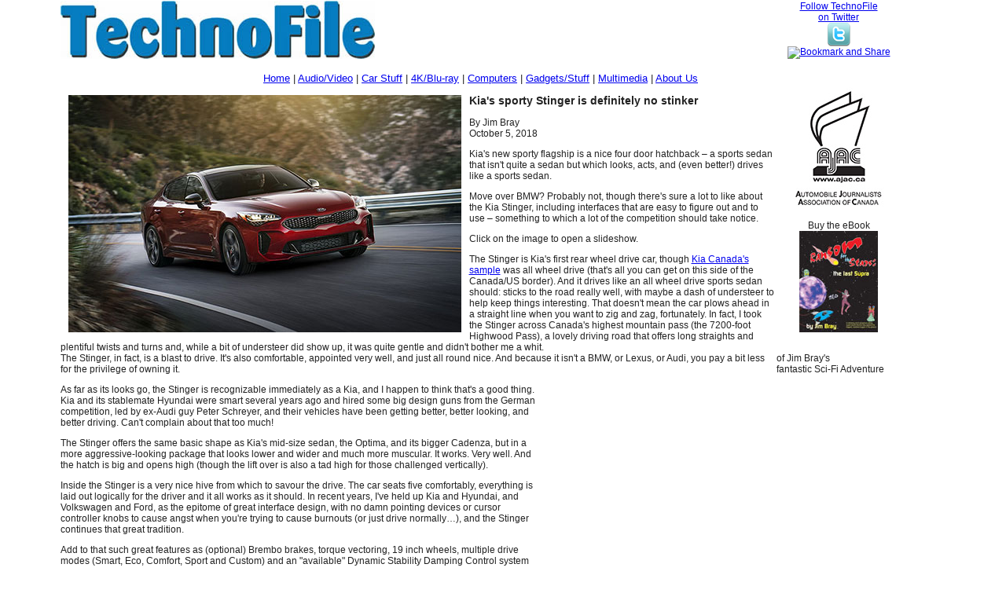

--- FILE ---
content_type: text/html
request_url: https://www.technofile.com/cars/Kia_Stinger.asp
body_size: 10728
content:
<!doctype html>
<!--[if lt IE 7]> <html class="ie6 oldie"> <![endif]-->
<!--[if IE 7]>    <html class="ie7 oldie"> <![endif]-->
<!--[if IE 8]>    <html class="ie8 oldie"> <![endif]-->
<!--[if gt IE 8]><!-->
<html class=""><!-- InstanceBegin template="/Templates/cars.dwt.asp" codeOutsideHTMLIsLocked="false" -->
<!--<![endif]-->
<head>
<meta charset="utf-8">
<meta name="viewport" content="width=device-width, initial-scale=1"><meta charset="utf-8">
<meta name="viewport" content="width=device-width, initial-scale=1"><meta name="Description" 
	  content="TechnoFILE - Down to Earth info for Real World People" />
<!-- InstanceBeginEditable name="Keywords" --><meta name="Keywords"><meta charset="utf-8">
<meta name="viewport" content="width=device-width, initial-scale=1"><meta name="Description" 
	  content="TechnoFILE - Down to Earth info for Real World People" />
<meta name="Keywords"
	  content="Kia's sporty Stinger is definitely no stinker, TechnoFile drives the Kia Stinger, automobile, automobile reviews, cars, hybrid cars, car reviews, car test drives, car features, Acura reviews, Audi reviews, BMW reviews, Cadillac reviews, Chevrolet reviews, Chevy reviews, Dodge reviews, Ford reviews, GMC reviews, Honda reviews, Hummer reviews, Hyundai reviews, Infiniti reviews, Jeep reviews, Lexus reviews, Mazda reviews, Mercedes reviews, Mercedes-Benz reviews, Mercedes Benz reviews, Mini Cooper reviews, Mitsubishi reviews, Nissan reviews, Pontiac reviews, Porsche reviews, Saab reviews, Saturn reviews, Subaru reviews, Suzuki reviews, Toyota reviews, Volvo reviews, car reviews, car test drives, car features">
<!-- InstanceEndEditable -->
<!-- InstanceBeginEditable name="doctitle" --><title>TechnoFile drives the Kia Stinger</title><!-- InstanceEndEditable -->
<link href="../boilerplate.css" rel="stylesheet" type="text/css">
<link href="../2018.css" rel="stylesheet" type="text/css">
<!-- 
To learn more about the conditional comments around the html tags at the top of the file:
paulirish.com/2008/conditional-stylesheets-vs-css-hacks-answer-neither/

Do the following if you're using your customized build of modernizr (http://www.modernizr.com/):
* insert the link to your js here
* remove the link below to the html5shiv
* add the "no-js" class to the html tags at the top
* you can also remove the link to respond.min.js if you included the MQ Polyfill in your modernizr build 
-->
<!--[if lt IE 9]>
<script src="//html5shiv.googlecode.com/svn/trunk/html5.js"></script>
<![endif]-->
<script src="../respond.min.js"></script>

</head>
<body class="oneColElsCtrHdr">
<div class="gridContainer clearfix">
  <div id="LayoutDiv1"><table width="95%" border="0">
  <tr>
    <td align="left"><a href="../index.asp"><img src="../images/technofile_logo_2008.jpg" alt="TechnoFile"></a></td>
    <td><div align="center"><a href="http://www.twitter.com/jimbray1" target="_blank">Follow TechnoFile<br>
    on Twitter <br><img src="../images/twitter.png" alt="Twitter" width="30" height="30" border="0" align="absmiddle"></a><br><!-- AddThis Button BEGIN -->
<a class="addthis_button" href="http://addthis.com/bookmark.php?v=250&amp;username=xa-4b9a846910a1e2ab"><img src="http://s7.addthis.com/static/btn/sm-share-en.gif" width="83" height="16" alt="Bookmark and Share" style="border:0"/></a><script type="text/javascript" src="http://s7.addthis.com/js/250/addthis_widget.js#username=xa-4b9a846910a1e2ab"></script>
<!-- AddThis Button END --></div></td>
  </tr>
  <tr>
    <td colspan="2"><table align="center"></br><tr><td><div><font size="-1"><a href="../index.html">Home</a> | <a href="../audiovideopages.html">Audio/Video</a> | <a href="../carpages.html">Car Stuff</a> | <a href="../bluray.html">4K/Blu-ray</a> | <a href="../computerpages.html">Computers</a> | <a href="../miscpages.html">Gadgets/Stuff</a> | <a href="/media/index.asp">Multimedia</a> | <a href="../welcome.html">About Us</a></font></div></td></tr></table>

</td></tr>
<tr><td width="85%"><!-- InstanceBeginEditable name="Body" -->
<!-- Place this tag where you want the +1 button to render. -->
<div class="g-plusone" data-annotation="inline" data-width="300"></div>
<!-- Place this tag after the last +1 button tag. -->
<script type="text/javascript">
  (function() {
    var po = document.createElement('script'); po.type = 'text/javascript'; po.async = true;
    po.src = 'https://apis.google.com/js/plusone.js';
    var s = document.getElementsByTagName('script')[0]; s.parentNode.insertBefore(po, s);
  })();
</script>

<a href="../slideshows/Kia_Stinger.html" target="_blank"><img src="../images/cars/Kia_Stinger_ext1.jpg" alt="Kia Stinger" width="500" hspace="10" vspace="10" border="0" align="left"></a>
<h1>Kia's sporty Stinger is definitely no stinker</h1>
<p>By Jim Bray<br />
October 5, 2018</p>
<p>Kia's new sporty flagship is a nice four door hatchback – a  sports sedan that isn't quite a sedan but which looks, acts, and (even better!)  drives like a sports sedan.</p>
<p>Move over BMW? Probably not, though there's sure a lot to  like about the Kia Stinger, including interfaces that are easy to figure out  and to use – something to which a lot of the competition should take notice.</p>
<p>Click on the image to open a slideshow.</p>
<p>The Stinger is Kia's first rear wheel drive car, though <a href="http://www.kia.ca/" target="_blank">Kia Canada's sample</a> was all wheel drive (that's  all you can get on this side of the Canada/US border). And it drives like an  all wheel drive sports sedan should: sticks to the road really well, with maybe  a dash of understeer to help keep things interesting. That doesn't mean the car  plows ahead in a straight line when you want to zig and zag, fortunately. In  fact, I took the Stinger across Canada's highest mountain pass (the 7200-foot  Highwood Pass), a lovely driving road that offers long straights and plentiful  twists and turns and, while a bit of understeer did show up, it was quite  gentle and didn't bother me a whit.<br />
  The Stinger, in fact, is a blast to drive. It's also comfortable, appointed  very well, and just all round nice. And because it isn't a BMW, or Lexus, or  Audi, you pay a bit less for the privilege of owning it.</p>
<div align="center">    <!-- BEGIN ADREACTOR CODE -->
    <div id="avp_1576516450574">
    <script>
    _avp.push({ tagid: 'avp_1576516450574', alias: '/', type: 'banner', zid: 8, pid: 9720 });
    </script>
    </div>
    <!-- END ADREACTOR CODE -->
</div>
<table width="300" border="0" align="right">
  <tr>
    <td><iframe src="//rcm-na.amazon-adsystem.com/e/cm?o=1&p=12&l=ur1&category=electronics&f=ifr&linkID=f79943c1bc3d1f02c544b84e0f9603cf&t=technofile-20&tracking_id=technofile-20" width="300" height="250" scrolling="no" border="0" marginwidth="0" style="border:none;" frameborder="0"></iframe> 
</td>
  </tr>
</table>
<p>As far as its looks go, the Stinger is recognizable immediately  as a Kia, and I happen to think that's a good thing. Kia and its stablemate  Hyundai were smart several years ago and hired some big design guns from the  German competition, led by ex-Audi guy Peter Schreyer, and their vehicles have  been getting better, better looking, and better driving. Can't complain about  that too much!</p>
<p>The Stinger offers the same basic shape as Kia's mid-size  sedan, the Optima, and its bigger Cadenza, but in a more aggressive-looking package  that looks lower and wider and much more muscular. It works. Very well. And the  hatch is big and opens high (though the lift over is also a tad high for those  challenged vertically). </p>
<p>Inside the Stinger is a very nice hive from which to savour  the drive. The car seats five comfortably, everything is laid out logically for  the driver and it all works as it should. In recent years, I've held up Kia and  Hyundai, and Volkswagen and Ford, as the epitome of great interface design,  with no damn pointing devices or cursor controller knobs to cause angst when  you're trying to cause burnouts (or just drive normally…), and the Stinger  continues that great tradition.</p>
<p>Add to that such great features as (optional) Brembo brakes,  torque vectoring, 19 inch wheels, multiple drive modes (Smart, Eco, Comfort,  Sport and Custom) and an &quot;available&quot; Dynamic Stability Damping  Control system that helps adapt the suspension to your preferred drive mode,  and available adaptive headlights, and you have a car that really isn't missing  much in the way of goodies. </p>
<p>I tried all the drive modes, but settled on  &quot;Custom&quot; because it let me set everything to sport mode, which  tightens up the car's responses very nicely without making it jarring.  I wish the car would remember the last mode  you used, so you don't have to choose it every time, but that's hardly a big  deal and hardly a Kia-only thing.</p>
<p>Kia's sample had the upgraded engine choice, a 3.3 litre  twin turbo V6 that cranks out a lovely 365-horsepower and 376 lb.-ft. of torque,  and does it with a delightful noise. The base engine is a two litre inline  turbo four that puts out 255 horses and 260 lb.-ft. of torque and it's probably  more than adequate – but if you have the cash and the desire, I'm willing to  get the V6 will put a bigger smile on your face.</p>
<p>Acceleration is definitely smile-inducing and during our  highway jaunts I came to really love the car's performance. And the eight-speed  transmission, with paddle shifters, works very well; the manual mode is one of  the better ones I've experienced recently, shifting then you tell it to rather  than when it deigns to. </p>
<p>As someone who loves the toys, I liked the Stinger's top  line interior, and on our day-long trek across the eastern edge of the Rocky  Mountains, which took the better part of the day, I never had issues with numb  bum or such – a tribute to the great seats and driving position.</p>
<p>And, as someone who hates some of today's nannies (lane  keeping assist is one of the worst), Kia's use of them is at least restrained  and the nannies are shut-offable. </p>
<p>Still, you get lane keeping assist, adaptive cruise control,  360 degree camera monitoring system, a head's up display (though I had to  really crank the brightness to use it with my polarized sunglasses), all of  today's connectivity stuff, etc. etc. etc..</p>
<p>One small quibble about ease of use: while the Stinger has  proximity sensors for the lights and mirrors (they leap to attention as you  approach with the key fob in your pocket), you still have to push the button on  the door handle, which seems kind of silly. That's hardly a deal breaker, of  course; I wish my 14-year-old wagon would even do that much!</p>
<p>The Harman Kardon premium audio system of Kia's sample  cranks out 720-watts thanks to the car having a separate amplifier than what's stuffed  into the traditional head unit. You get 15 speakers throughout the cabin, including  subwoofers under the front seats, filling it with glorious sound. Heck, Kia  even says the system is designed to restore audio signals that are lost in the  digital compression process. I keep some lossless files on a USB drive to test car  systems, ones whose quality I know well to ensure apples-to-apples audio  performance, and I was very happy with the Kia's system.</p>
<p>If I hadn't been cranking the tunes so much I would have undoubtedly  noticed more that the Stinger (other than its engine's glorious sound) is a  darn quiet car in which to ride.</p>
<p>Kia seems to be targeting the niche in which live the Audi  A4, BMW 3 series, Lexus IS and the like, though it's bigger than the others  (Kia says it's even bigger than a Lexus GS). It doesn't feel that big, however,  but in its overall demeanour it does feel like one of those other cars. It not  only offers the same type of luxury and convenience features, it also ups the  performance ante to their level. </p>
<p>Stinger's base, two litre engine puts out a few more horses  than the Lexus IS300, the Audi A4 and BMW 3 series (all base models, of course)  and its turbo V6 out cranks them, too. Heck, you can't even get a V6 in the A4  any more unless you upgrade to the S4 (which used to be a V8), but even its 354  horses pale (behold a pale horse!) in comparison to the Stinger's, as does its  torque. Well, maybe they don't pale – and power/torque figures are only part of  the equation – but the specs definitely show that the folks at Kia have done a  remarkable job with the Stinger. </p>
<p>Just as Hyundai is doing with its Genesis line (with which  the Stinger shares some stuff), Kia's Stinger could be considered as a  &quot;throwing down of the gauntlet&quot; move on the part of the South Korean  company. </p>
<p>And, like Acura, Lexus and Infiniti did to the luxury market  some three decades ago, its entry price belies the stuff you get on the car.  The base Stinger (the GT-Line, with its two-litre turbo four), starts at $39,995  Canadian, and the top line GT Limited starts at $49,995 and that's about it  unless you opt for the $200 premium paint option. </p>
<p>How does that compare to the IS, A4 and 3? According to their respective Canadian  websites, the base Lexus IS is $41,050, the A4 starts at $41,350 (but the better comparison S4  starts at $58K) and the 3 series kicks off at $54,100 CAD. And that doesn't  include the standard equipment level of each car's base model, in which case  the Kia may get even more attractive. </p>
<p>Each of  these competitors' loaded price ($56K for the IS 350, $56,400 for the A4, and over $60K for the 3  series) is higher than the Kia's as well. I didn't include Jaguar, Infiniti,  Acura, Mercedes-Benz prices, but except for the Acura TLX they're all in the  same relative ballpark – er, carpark.</p>
<p>&quot;But it's only a Kia&quot;, I hear. And that's right. It  is only a Kia, a car company that not too many decades ago was pretty much an  automotive joke. </p>
<p>I heard the same stuff about Toyota, Datsun and Honda when I  was a young man (yes, there were cars then), mostly from fans of the Detroit  Big Three. And look how that worked out. Who's laughing now?</p>
<p>So, don't be afraid to try a Stinger if you're shopping in  this niche.</p>
<div align="center">    <!-- BEGIN ADREACTOR CODE -->
    <div id="avp_1576516450574">
    <script>
    _avp.push({ tagid: 'avp_1576516450574', alias: '/', type: 'banner', zid: 8, pid: 9720 });
    </script>
    </div>
    <!-- END ADREACTOR CODE -->
</div>

<p>Copyright 2018 Jim Bray<br />
  <a href="http://www.technofile.com/" target="_blank">TechnoFile.com</a></p>
<!-- InstanceEndEditable --><br>
<p>Jim Bray is a member of the <a href="http://www.ajac.ca" target="_blank">Automobile
             Journalists Association of Canada</a>. His columns are available
  through the <a href="../syndicate.asp" target="_blank">TechnoFile</a> Syndicate.</p>
   <a id="carmap"></a>
   <table width="95%" border="0" align="center" bgcolor="#FFFFFF">
  <tr>
    
    <td align="center"><h3>Reviews by Brand<a name="bybrand" id="bybrand"></a> </h3></td>
   
  </tr>
  <tr>
    <td align="center"><a href="../cars/acurapage.asp"><img src="../images/acura.gif" alt="Acura" width="40" height="32" border="0" hspace="10" /></a>
    <a href="../cars/audipage.asp"><img src="../images/audi.gif" alt="Audi" width="40" height="32" border="0" hspace="10" /></a>
      <a href="../cars/bmwpage.asp"><img src="../images/bmw.gif" alt="BMW" width="40" height="32" border="0" hspace="10" /></a>
    <a href="../cars/cadillacpage.asp"><img src="../images/cadillac.gif" alt="Cadillac" width="40" height="32" border="0" hspace="10" /></a>
    <a href="../cars/chevpage.asp"><img src="../images/chevrolet.gif" alt="Chevrolet" width="40" height="32" border="0" hspace="10" /></a>
   <a href="../cars/chryslerpage.asp"><img src="../images/chrysler.gif" alt="Chrysler" width="40" height="32" border="0" hspace="10" /></a>
    <a href="../cars/dodgepage.asp"><img src="../images/dodge.gif" alt="Dodge" width="40" height="32" border="0" hspace="10" /></a>
      <a href="../cars/fiatpage.asp"><img src="../images/FIAT_logo.jpg" alt="Dodge" width="40" height="32" border="0" hspace="10" /></a>
	  <a href="../cars/fordpage.html"><img src="../images/ford.gif" alt="Ford" width="40" height="32" border="0" hspace="10" /></a>
    <a href="../cars/gmcpage.asp"><img src="../images/gmc.gif" alt="GMC" width="40" height="32" border="0" hspace="10" /></a>
   <a href="../cars/hondapage.asp"><img src="../images/honda.gif" alt="Honda" width="40" height="32" border="0" hspace="10" /></a>
   <a href="../cars/hummerpage.asp"><img src="../images/hummer.gif" alt="Hummer" width="40" height="32" border="0" hspace="10" /></a></td>
	</tr>
  <tr>
    <td align="center"><a href="../cars/hyundaipage.asp"><img src="../images/hyundai.gif" alt="Hyundai" width="40" height="32" border="0" hspace="10" /></a>
  <a href="../cars/infinitipage.asp"><img src="../images/infiniti.gif" alt="Infiniti" width="40" height="32" border="0" hspace="10" /></a>
  <a href="../cars/jaguarpage.asp"><img src="../images/jaguar_logo.jpg" alt="Jaguar/Land Rover" width="40" height="26" border="0" hspace="10" /></a>
   <a href="../cars/jeeppage.asp"><img src="../images/jeep.gif" alt="Jeep" width="40" height="32" border="0" hspace="10" /></a> 
   <a href="../cars/kiapage.asp"><img src="../images/kia-logo.jpg" alt="Kia" width="40" height="21" border="0" hspace="10" /></a> 
   <a href="../cars/lexuspage.asp"><img src="../images/lexus.gif" alt="Lexus" width="40" height="32" border="0" hspace="10" /></a>
    <a href="../cars/lincolnpage.asp"><img src="../images/lincoln_logo.jpg" alt="Lincoln" width="40" height="31" border="0" hspace="10" /></a>
   <a href="../cars/mazdapage.asp"><img src="../images/mazda.gif" alt="Mazda" width="40" height="32" border="0" hspace="10" /></a>
    <a href="../cars/mercedespage.asp"><img src="../images/mercedes.gif" alt="Mercedes-Benz" width="40" height="32" border="0" hspace="10" /></a>
    <a href="../cars/minipage.asp"><img src="../images/mini.gif" alt="Mini" width="40" height="32" border="0" hspace="10" /></a>
    <a href="../cars/mitsubishipage.asp"><img src="../images/mitsubishi.gif" alt="Mitsubishi" width="40" height="32" border="0" hspace="10" /></td>
	</tr>
  <tr>
    <td align="center"><a href="../cars/nissanpage.asp"><img src="../images/nissan.gif" alt="Nissan" width="40" height="32" border="0" hspace="10" /></a>
      <a href="../cars/pontiacpage.asp"><img src="../images/pontiac.gif" alt="Pontiac" width="40" height="32" border="0" hspace="10" /></a>
   <a href="../cars/porschepage.asp"><img src="../images/porsche.gif" alt="Porsche" width="40" height="32" border="0" hspace="10" /></a>
    <a href="../cars/saabpage.asp"><img src="../images/saab.gif" alt="Saab" width="40" height="32" border="0" hspace="10" /></a>
   <a href="../cars/saturnpage.asp"><img src="../images/saturn.gif" alt="Saturn" width="40" height="32" border="0" hspace="10" /></a>
	<a href="../cars/scionpage.asp"><img src="../images/cars/scionLogo.gif" alt="Scion" width="40" height="32" border="0" hspace="10" /></a>
 <a href="../cars/subarupage.asp"><img src="../images/subaru.gif" alt="Subaru" width="40" height="32" border="0" hspace="10" /></a>
    <a href="../cars/suzukipage.asp"><img src="../images/suzuki.gif" alt="Suzuki" width="40" height="32" border="0" hspace="10" /></a>
       <a href="../cars/toyotapage.asp"><img src="../images/toyota.gif" alt="Toyota" width="40" height="32" border="0" hspace="10" /></a>
       <a href="../cars/vwpage.asp"><img src="../images/vw.gif" alt="Volkswagen" width="40" height="32" border="0" hspace="10" /></a>
        <a href="../cars/volvopage.asp"><img src="../images/volvo.gif" alt="Volvo" width="40" height="32" border="0" hspace="10" /></a></td>
 </tr>
</table><div><div><a href="../articles/masthead.html">Contact Us</a> | <a href="../about.asp">About Us</a> | <a href="../privacy.asp">Privacy Policy</a> | <a href="../cars/toyota_history.html">Toyota History</a>|  <a href="../pandemonium/index.html">Copyright 2023 Pandemonium Productions</a></div></div> 
</td><td><!-- InstanceBeginEditable name="Right side ad" --><div align="center"><!-- Conversant Media 120x600 and 160x600 SkyScraper CODE for TechnoFile -->
<script type="text/javascript">var vclk_options = {sid:22974,media_id:3,media_type:7,version:"1.4",secure:"on"};</script><script class="vclk_pub_code" type="text/javascript" src="https://secure.cdn.fastclick.net/js/adcodes/pubcode.min.js?sid=22974&media_id=3&media_type=7&version=1.4&exc=1"></script><noscript><a href="https://secure.fastclick.net/w/click.here?sid=22974&m=3&c=1" target="_blank"><img src="https://secure.fastclick.net/w/get.media?sid=22974&m=3&tp=7&d=s&c=1&vcm_acv=1.4" width="160" height="600" border="1"></a></noscript>
<!-- Conversant Media 120x600 and 160x600 SkyScraper CODE for TechnoFile --></div>
<!-- InstanceEndEditable --><div align="center">
<a href="http://www.ajac.ca/web/" target="_blank"><img src="../images/cars/AJAClogo.jpg" alt="AJAC" width="125" height="157" border="0" longdesc="The Automobile Journalists Association of Canada" /></a></p>
        <p align="center">Buy the eBook <br />
        <a href="https://www.smashwords.com/books/view/710793" target="_blank"><img src="../images/ransom_ebook_cover.jpg" alt="Ransom for the stars" width="100" /></a></div><br />
        of Jim Bray's <br />
        fantastic Sci-Fi Adventure<br />
      </p></td></tr>
</table>
 </div>
</div>
</body>
<!-- InstanceEnd --></html>


--- FILE ---
content_type: text/html; charset=utf-8
request_url: https://accounts.google.com/o/oauth2/postmessageRelay?parent=https%3A%2F%2Fwww.technofile.com&jsh=m%3B%2F_%2Fscs%2Fabc-static%2F_%2Fjs%2Fk%3Dgapi.lb.en.2kN9-TZiXrM.O%2Fd%3D1%2Frs%3DAHpOoo_B4hu0FeWRuWHfxnZ3V0WubwN7Qw%2Fm%3D__features__
body_size: 160
content:
<!DOCTYPE html><html><head><title></title><meta http-equiv="content-type" content="text/html; charset=utf-8"><meta http-equiv="X-UA-Compatible" content="IE=edge"><meta name="viewport" content="width=device-width, initial-scale=1, minimum-scale=1, maximum-scale=1, user-scalable=0"><script src='https://ssl.gstatic.com/accounts/o/2580342461-postmessagerelay.js' nonce="h9UFVdo-JAOhcH9yHrvY7Q"></script></head><body><script type="text/javascript" src="https://apis.google.com/js/rpc:shindig_random.js?onload=init" nonce="h9UFVdo-JAOhcH9yHrvY7Q"></script></body></html>